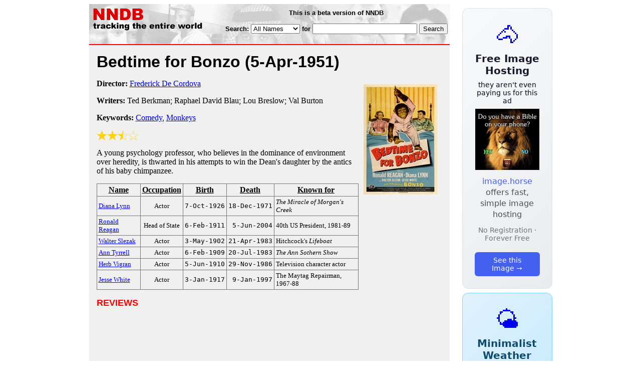

--- FILE ---
content_type: text/html; charset=utf-8
request_url: https://www.nndb.com/films/735/000032639/
body_size: 3115
content:
<html>
<head>
<title>Bedtime for Bonzo</title><link rel="apple-touch-icon-precomposed" href="/silly-nndb-icon.png" /><style type="text/css">
<!--
.fotmbar {  color: #FFFFFF; text-decoration: none}
.fotmbar:hover { color: #FFFFFF; text-decoration: underline}
.newslink {  color: #000000; text-decoration: none}
.newslink:hover { color: #000000; text-decoration: none}
.proflink {  color: #000000; text-decoration: none}
.proflink:hover { color: blue; text-decoration: underline}
.b1f, .b2f, .b3f, .b4f {font-size:1px; overflow:hidden; display:block;}
.b1f {height:1px; background:#e6e6e6; margin:0 5px;}
.b2f {height:1px; background:#e6e6e6; margin:0 3px;}
.b3f {height:1px; background:#e6e6e6; margin:0 2px;}
.b4f {height:2px; background:#e6e6e6; margin:0 1px;}
.contentf {background: #e6e6e6; padding: 2px; }
.contentf div {margin-left: 5px;}
-->
</style><script type="text/javascript" src="/sortable.js"></script>

<link rel="stylesheet" href="/trailer.css" />
<link rel="stylesheet" href="/style.css" />
    <meta name="viewport" content="width=device-width, initial-scale=1" />
    <meta charset="utf-8" />
    <meta name="google" content="notranslate" />
    <meta http-equiv="content-language" content="en" />
    <meta property="og:title" content="Bedtime for Bonzo" />
    <meta property="og:type" content="website" />
    <meta property="og:url" content="https://www.nndb.com/films/735/000032639/" />
    <meta name="twitter:card" content="summary" />
    <meta name="twitter:title" content="Bedtime for Bonzo" />
</head>
<body bgcolor=#ffffff>
<div>
<center>
<table cellpadding=0 cellspacing=0 border=0><tr><td valign=top><table width=550 cellpadding=0 cellspacing=0>
<tr><td bgcolor=white><table width="100%" cellpadding="4" cellspacing="0" background="/nndb.gif">
  <tr> 
    <td rowspan="2" align="left" valign="top"><a href="http://www.nndb.com/"><img src="/title.gif" width="260" height="50" border=0 alt="NNDB"></a></td>
    <td><table width="100%" cellspacing="0" cellpadding="6">
        <tr align="center"> 
          <td width="25%" nowrap><b><font size="-1" face="Verdana, Arial, Helvetica, sans-serif">This is a beta version of NNDB</font></b></td>
        </tr>
      </table></td>
  </tr>
  <tr> 
    <td align="right" valign="middle"><b><font size="-1" face="Verdana, Arial, Helvetica, sans-serif">
<form action="https://search.nndb.com/search/nndb.cgi" method="get">
<input type="hidden" name="nndb" value="1"></input>
<nobr>Search: 
      <select name="omenu">
        <option value="unspecified" selected>All Names</option>
        <option value="living">Living people</option>
        <option value="dead">Dead people</option>
        <option value="bands">Band Names</option>
        <option value="books">Book Titles</option>
        <option value="movies">Movie Titles</option>
        <option value="fulltext">Full Text</option>
      </select>
      for 
      <input name="query" value="" size=24 maxlength=96>
      <input type=submit value="Search">
      </font></b></nobr></form></td>
  </tr>
</table>


<!-- COPYRIGHT (C) 2026 -->
<!-- ALL RIGHTS RESERVED                                                   -->
<!-- NO PART OF THIS WEBSITE MAY BE REPRODUCED WITHOUT WRITTEN PERMISSION  -->


</td></tr>
<tr><td bgcolor=red height=2></td></tr>
<tr bgcolor=F0F0F0><td bgcolor=F0F0F0>
<table cellpadding=0 cellspacing=15 width=100%><tr><td bgcolor=F0F0F0>
<font size=+3 face="Verdana, Arial, Helvetica, sans-serif"><b>Bedtime for Bonzo <nobr>(5-Apr-1951)</nobr></b></font><p>
<img src="t.bedtime-for-bonzo-1.jpg" height=220 width=147 hspace=10 vspace=10 align=right><p>
<p><p>
<b>Director:</b> <a href="/people/736/000032640/">Frederick De Cordova</a><p><b>Writers:</b> Ted Berkman; Raphael David Blau; Lou Breslow; Val Burton<p><b>Keywords:</b> <a href="/lists/801/000083552/">Comedy</a>, <a href="/lists/811/000083562/">Monkeys</a><p><div><img src="/full-star-20.png"><img src="/full-star-20.png"><img src="/half-star-20.png"><img src="/empty-star-20.png"></div><p>A young psychology professor, who believes in the dominance of environment over heredity, is thwarted in his attempts to win the Dean's daughter by the antics of his baby chimpanzee.<p>
<table border=1 class="sortable bordered" id="sort_actors">
<tr><th><b>Name</b></th><th><b>Occupation</b></th><th><b>Birth</b></th><th>Death</b></th><th><b>Known for</b></th></tr>
<tr>
<td><a href="/people/978/000078744/"><font size=-1>Diana Lynn</a></td>
<td><font size=-1><center><nobr>Actor</nobr></center></td>
<td align=right><tt><nobr>7-Oct-1926</nobr></tt></td>
<td align=right><tt><nobr>18-Dec-1971</nobr></tt></td>
<td><font size=-1><i>The Miracle of Morgan's Creek</i></td>
</tr>
<tr>
<td><a href="/people/359/000022293/"><font size=-1>Ronald Reagan</a></td>
<td><font size=-1><center><nobr>Head of State</nobr></center></td>
<td align=right><tt><nobr>6-Feb-1911</nobr></tt></td>
<td align=right><tt><nobr>5-Jun-2004</nobr></tt></td>
<td><font size=-1>40th US President, 1981-89</td>
</tr>
<tr>
<td><a href="/people/718/000042592/"><font size=-1>Walter Slezak</a></td>
<td><font size=-1><center><nobr>Actor</nobr></center></td>
<td align=right><tt><nobr>3-May-1902</nobr></tt></td>
<td align=right><tt><nobr>21-Apr-1983</nobr></tt></td>
<td><font size=-1>Hitchcock's <i>Lifeboat</i></td>
</tr>
<tr>
<td><a href="/people/730/000351674/"><font size=-1>Ann Tyrrell</a></td>
<td><font size=-1><center><nobr>Actor</nobr></center></td>
<td align=right><tt><nobr>6-Feb-1909</nobr></tt></td>
<td align=right><tt><nobr>20-Jul-1983</nobr></tt></td>
<td><font size=-1><i>The Ann Sothern Show</i></td>
</tr>
<tr>
<td><a href="/people/545/000353483/"><font size=-1>Herb Vigran</a></td>
<td><font size=-1><center><nobr>Actor</nobr></center></td>
<td align=right><tt><nobr>5-Jun-1910</nobr></tt></td>
<td align=right><tt><nobr>29-Nov-1986</nobr></tt></td>
<td><font size=-1>Television character actor</td>
</tr>
<tr>
<td><a href="/people/053/000130660/"><font size=-1>Jesse White</a></td>
<td><font size=-1><center><nobr>Actor</nobr></center></td>
<td align=right><tt><nobr>3-Jan-1917</nobr></tt></td>
<td align=right><tt><nobr>9-Jan-1997</nobr></tt></td>
<td><font size=-1>The Maytag Repairman, 1967-88</td>
</tr>
</table>
<p><font size=+1 face="Verdana, Arial, Helvetica, sans-serif" color=red><b>REVIEWS</b></font><p><br><br>
<p>
<br><br><p><font size=-1>Copyright &copy;2026</font><p>
</td></tr></table>
</td></tr>
</table>
</td>
<td width=180 align="center" valign="top" style="padding: 0px 0px 8px 25px;"><div style="padding-top: 8px">
<a href="https://image.horse/5a/04/0SZVG43OZ5955/" style="display: block; text-align: center; padding: 1.5rem; font-family: system-ui, sans-serif; background: linear-gradient(135deg, #f8f9fa 0%, #e9ecef 100%); border-radius: 12px; border: 1px solid #dee2e6; text-decoration: none; cursor: pointer;">
  <div style="font-size: 48px; margin-bottom: 0.5rem;">🐴</div>
  <div style="font-size: 1.25rem; font-weight: 600; color: #1a1a2e; margin-bottom: 0.5rem;">Free Image Hosting</div>
  <div style="font-size: 0.85rem; font-weight: 200; color: #0a0a1e; margin-bottom: 0.5rem;">they aren't even paying us for this ad</div>
  
  <img src="/t/t_0SZVG43OZ5955.png" width="128">

  <p style="color: #495057; margin: 0.75rem 0; line-height: 1.4;">
    <span style="color: #4361ee; font-weight: 500;">image.horse</span> offers fast, simple image hosting
  </p>
  <p style="color: #6c757d; font-size: 0.875rem; margin: 0.75rem 0;">No Registration · Forever Free</p>
  <span style="display: inline-block; margin-top: 0.5rem; padding: 0.5rem 1.25rem; background: #4361ee; color: white; border-radius: 6px; font-weight: 500; font-size: 0.875rem;">See this Image →</span>
</a>
</div>

<div style="padding-top: 8px; padding-bottom: 8px;">
<a href="https://weather.baby/landing?ref=nndb" style="display: block; text-align: center; padding: 1.5rem; font-family: system-ui, sans-serif; background: linear-gradient(135deg, #e0f2fe 0%, #bae6fd 100%); border-radius: 12px; border: 1px solid #7dd3fc; text-decoration: none; cursor: pointer;">
  <div style="font-size: 48px; margin-bottom: 0.5rem;">🌤️</div>
  <div style="font-size: 1.25rem; font-weight: 600; color: #0c4a6e; margin-bottom: 0.5rem;">Minimalist Weather</div>
  <p style="color: #475569; margin: 0.75rem 0; line-height: 1.4;">
    <span style="color: #0284c7; font-weight: 500;">weather.baby</span> — clean, at-a-glance forecasts
  </p>
  <p style="color: #64748b; font-size: 0.875rem; margin: 0.75rem 0;">No Ads · No Tracking · No Clutter</p>
  <span style="display: inline-block; margin-top: 0.5rem; padding: 0.5rem 1.25rem; background: #0284c7; color: white; border-radius: 6px; font-weight: 500; font-size: 0.875rem;">Check the weather →</span>
</a>
</div>

</td></tr>
</table>
</center>
</div>
</body>
</html>
